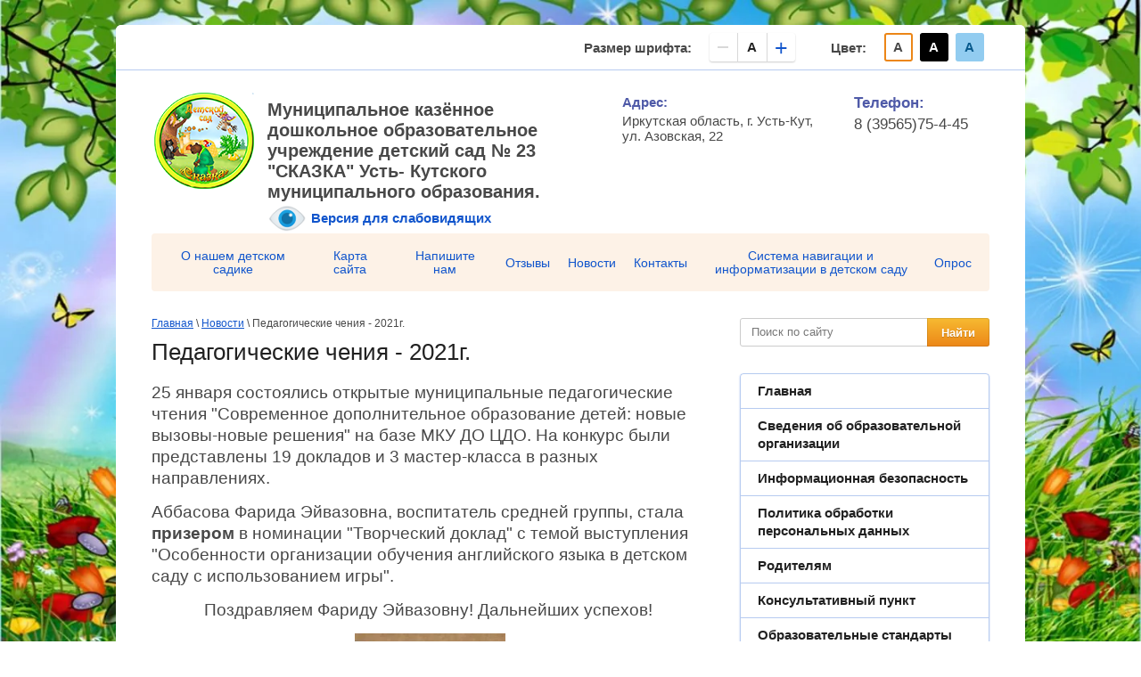

--- FILE ---
content_type: text/html; charset=utf-8
request_url: http://mkdoy23.ru/pedagogicheskie-cheniya-2021g
body_size: 10398
content:

<!doctype html>
<html lang="ru">
<head>
<meta charset="utf-8">
<meta name="robots" content="all"/>
<title>Педагогические чения - 2021г.</title>
<meta name="description" content="Педагогические чения - 2021г.">
<meta name="keywords" content="Педагогические чения - 2021г.">
<meta name="SKYPE_TOOLBAR" content="SKYPE_TOOLBAR_PARSER_COMPATIBLE">
<meta name='wmail-verification' content='1044522051ebc13bd79b1d8a4e05e40e' />
<link rel="stylesheet" href="/t/v786/images/css/theme.scss.css">
<link rel="stylesheet" href="/g/css/styles_articles_tpl.css">
<link rel="stylesheet" href="/t/v786/images/css/additional.styles.scss.css">
<script src="/g/libs/jquery/1.10.2/jquery.min.js"></script>

            <!-- 46b9544ffa2e5e73c3c971fe2ede35a5 -->
            <script src='/shared/s3/js/lang/ru.js'></script>
            <script src='/shared/s3/js/common.min.js'></script>
        <link rel='stylesheet' type='text/css' href='/shared/s3/css/calendar.css' /><link rel='stylesheet' type='text/css' href='/shared/highslide-4.1.13/highslide.min.css'/>
<script type='text/javascript' src='/shared/highslide-4.1.13/highslide-full.packed.js'></script>
<script type='text/javascript'>
hs.graphicsDir = '/shared/highslide-4.1.13/graphics/';
hs.outlineType = null;
hs.showCredits = false;
hs.lang={cssDirection:'ltr',loadingText:'Загрузка...',loadingTitle:'Кликните чтобы отменить',focusTitle:'Нажмите чтобы перенести вперёд',fullExpandTitle:'Увеличить',fullExpandText:'Полноэкранный',previousText:'Предыдущий',previousTitle:'Назад (стрелка влево)',nextText:'Далее',nextTitle:'Далее (стрелка вправо)',moveTitle:'Передвинуть',moveText:'Передвинуть',closeText:'Закрыть',closeTitle:'Закрыть (Esc)',resizeTitle:'Восстановить размер',playText:'Слайд-шоу',playTitle:'Слайд-шоу (пробел)',pauseText:'Пауза',pauseTitle:'Приостановить слайд-шоу (пробел)',number:'Изображение %1/%2',restoreTitle:'Нажмите чтобы посмотреть картинку, используйте мышь для перетаскивания. Используйте клавиши вперёд и назад'};</script>

<!--s3_require-->
<link rel="stylesheet" href="/g/basestyle/1.0.1/article/article.css" type="text/css"/>
<link rel="stylesheet" href="/g/basestyle/1.0.1/article/article.blue.css" type="text/css"/>
<script type="text/javascript" src="/g/basestyle/1.0.1/article/article.js" async></script>
<!--/s3_require-->


<script src="/g/libs/lodash/2.4.1/lodash.min.js"></script>
<script>var photos = [{index: 1,small: 'url(/thumb/2/XUI5wRRdcAnuIi7nnB-kPA/270c180/d/rame__26.jpg)',medium: 'url(/thumb/2/J17l01-9N5mGKAcpSzivPA/400c358/d/rame__26.jpg)'},{index: 2,small: 'url(/thumb/2/dA0cyDPSG0O8PEUsIX9D3w/270c180/d/img_5650.jpg)',medium: 'url(/thumb/2/VnZtrX7AIe2az5UUsAyYeQ/400c358/d/img_5650.jpg)'},{index: 3,small: 'url(/thumb/2/hg3M8jF2N_s-Ri2DzuUaeQ/270c180/d/slide-1.jpg)',medium: 'url(/thumb/2/HcKjd-abSCYDkpZSVJzkhg/400c358/d/slide-1.jpg)'},{index: 4,small: 'url(/thumb/2/gmqQTr2bmIUpiBUYkP6OCQ/270c180/d/54318211__2.jpg)',medium: 'url(/thumb/2/LHMoVMa0RdKZutfWWMjXZA/400c358/d/54318211__2.jpg)'},{index: 5,small: 'url(/thumb/2/f5_RqlUnxnpcc6d7BI26-w/270c180/d/54287374.jpg)',medium: 'url(/thumb/2/vZxgETO3D-rIDmbaPjePoQ/400c358/d/54287374.jpg)'}];</script>
<script type='text/javascript' src="/g/s3/misc/eventable/0.0.1/s3.eventable.js"></script>
<script type='text/javascript' src="/g/s3/misc/math/0.0.1/s3.math.js"></script>
<script type='text/javascript' src="/g/s3/menu/allin/0.0.2/s3.menu.allin.js"></script>
<script src="/g/s3/misc/form/1.0.0/s3.form.js"></script>
<script src="/t/v786/images/js/jquery.bxslider.min.js"></script>

<script src="/t/v786/images/js/main.js" charset="utf-8"></script>
<!--[if lt IE 10]>
<script src="/g/libs/ie9-svg-gradient/0.0.1/ie9-svg-gradient.min.js"></script>
<script src="/g/libs/jquery-placeholder/2.0.7/jquery.placeholder.min.js"></script>
<script src="/g/libs/jquery-textshadow/0.0.1/jquery.textshadow.min.js"></script>
<script src="/g/s3/misc/ie/0.0.1/ie.js"></script>
<![endif]-->
<!--[if lt IE 9]>
<script src="/g/libs/html5shiv/html5.js"></script>
<![endif]-->
<link rel="stylesheet" href="/t/v786/images/site.addons.scss.css">
</head>
<body>

<script>
	if (readCookie('black')) {
		$('body').addClass('theme-black');
	} else if (readCookie('blue')) {
		$('body').addClass('theme-blue');
	}
</script>

	<div class="site-wrapper2" style="background-image: url('/d/d8e5567b221b-копия4.jpg');">
	<div class="site-wrapper">
		<div class="navigation-line">
			<div class="navigation-line-in clear-self">
				<div class="theme-color">
					<div class="theme-title">Цвет:</div>
					<a href="#" class="theme-color-white active">А</a>
					<a href="#" class="theme-color-black">А</a>
					<a href="#" class="theme-color-blue">А</a>
				</div>
				<div class="font-size-wr">
					<div class="theme-title">Размер шрифта:</div>
					<div class="font-size-amount-wr">
						<a href="#" class="font-size-minus disabled"></a>
						<div class="font-size-input">A</div>
						<a href="#" class="font-size-plus">+</a>
					</div>
				</div>
		    </div>
		</div>
		<header role="banner" class="site-header clear-self">
			<div class="header-left">
				<a href="/" class="logo"><img src="/t/v786/images/logo.png" alt=""></a>
								<a class="site-activity" href="http://mkdoy23.ru"  title="На главную страницу">Муниципальное казённое дошкольное образовательное учреждение детский сад № 23 &quot;СКАЗКА&quot; Усть- Кутского муниципального образования.</a>
								<div class="vers-box">
				<a title="Версия для слабовидящих" href="http://special.mkdoy23.ru/" class="vers"><img style="height: 32px;" src="/t/v786/images/eye.png" alt=""><span>Версия для слабовидящих</span></a></div>
			</div>
						<div class="header-right">
								<div class="site-address">
					<div class="top-contacts-title">Адрес:</div>					Иркутская область, г. Усть-Кут, ул. Азовская, 22
				</div>
												<div class="site-phone">
				<div class="top-contacts-title">Телефон:</div>					<p>8 (39565)75-4-45</p><p></p>
				</div>
							</div>
					</header> <!-- .site-header -->
				<nav class="menu-top-wrap">
			<ul class="menu-top">
								<li ><a href="/o-nashem-detskom-sadike"  >О нашем детском садике</a></li>
								<li ><a href="/karta-sayta"  >Карта сайта</a></li>
								<li ><a href="/napishite-nam"  >Напишите нам</a></li>
								<li ><a href="/otzyvy"  >Отзывы</a></li>
								<li ><a href="http://mkdoy23.ru/novosti-doy"  >Новости</a></li>
								<li ><a href="/kontakty"  >Контакты</a></li>
								<li ><a href="/sistema-navigacii"  >Система навигации и информатизации в детском саду</a></li>
								<li ><a href="/opros"  >Опрос</a></li>
							</ul>
		</nav>
				<div class="site-container">
			
							
			<aside role="complementary" class="site-sidebar right">
				<nav class="site-search-wr">
		            <form action="/search" method="get">
						<input type="text" class="search-text" name="search" onBlur="this.value=this.value==''?'Поиск по сайту':this.value" onFocus="this.value=this.value=='Поиск по сайту'?'':this.value;" value="Поиск по сайту" />
		                <input type="submit" class="search-but" value="Найти"/>
		            <re-captcha data-captcha="recaptcha"
     data-name="captcha"
     data-sitekey="6LddAuIZAAAAAAuuCT_s37EF11beyoreUVbJlVZM"
     data-lang="ru"
     data-rsize="invisible"
     data-type="image"
     data-theme="light"></re-captcha></form>
		        </nav>
								<nav class="menu-right-wrap">
					<ul class="menu-right"><li><a href="/" >Главная</a></li><li><a href="/svedeniya-ob-obrazovatelnoy-organizatsii" >Сведения об образовательной организации</a><ul class="level-2"><li><a href="/osnovnyye-svedeniya-1" >Основные сведения</a></li><li><a href="/struktura-i-organy-upravleniya-obrazovatelnoy-organizatsii" >Структура и органы управления образовательной организации</a></li><li><a href="/obrazovanie" >Образование</a></li><li><a href="/obrazovatelnye-standarty-i-trebovaniya" >Образовательные стандарты и требования</a></li><li><a href="/rukovodstvo" >Руководство</a></li><li><a href="/rycovodstvo-b-sostav" >Педагогический состав</a></li><li><a href="/materialinoe-osnahenie" >Материально-техническое обеспечение и оснащенность образовательного процесса. Доступная среда</a></li><li><a href="/mezhdunarodnoe-sotrudnichestvo" >Международное сотрудничество</a></li><li><a href="/vacantnuie-mesta" >Вакантные места для приема (перевода)</a></li><li><a href="/stipendii-i-inye-mery-podderzhki" >Стипендии и иные меры поддержки</a></li><li><a href="/xosuiustvennaia-deiatelinost" >Финансово-хозяйственная деятельность</a></li><li><a href="/yslyhi" >Платные образовательные услуги</a></li><li><a href="/dokymenti" >Документы</a></li><li><a href="/organizaciya-pitaniya-v-obrazovatelnoj-deyatelnosti" >Организация питания в образовательной деятельности</a></li></ul></li><li><a href="/bezopasnosty" >Информационная безопасность</a></li><li><a href="/zahita-danux" >Политика обработки персональных данных</a></li><li><a href="/roditelaim" >Родителям</a><ul class="level-2"><li><a href="/roditelu" >Для вас родители</a></li><li><a href="/kazeta" >Клуб "Мы вместе"</a></li><li><a href="/ssialcu" >Полезные ссылки</a></li><li><a href="/zdorovoe-pitanie" >Здоровое питание</a></li></ul></li><li><a href="/konsultativnyj-punkt" >Консультативный пункт</a></li><li><a href="/obrazovatelinue-standartu" >Образовательные стандарты</a></li><li><a href="/stranisa-pedagogov" >Странички педагогов</a><ul class="level-2"><li><a href="/logoped" >Страничка учителя - логопеда</a></li><li><a href="/psixlod" >Страничка педагога-психолога</a></li><li><a href="/stranichka-uchitelya-defektologa" >Страничка учителя - дефектолога</a></li><li><a href="/stranichka-instruktora-po-fizicheskoj-kulture" >Страничка инструктора по физической культуре</a></li><li><a href="/stranichka-muzykalnogo-rukovoditelya" >Страничка музыкального руководителя</a></li><li><a href="/stranichka-pedagoga-mokova-nv" >Страничка педагога Мокова Н.В.</a></li><li><a href="/strpnichka-pedagoga-bituzkih-o-a" >Страничка педагога Битюцких Е.В.</a></li><li><a href="/stranichka-pedagoga-tenchikova-k-i" >Страничка педагога Тенчикова К.И.</a></li><li><a href="/stranichka-pedagoga-nikiforovoj-z-i" >Страничка педагога Никифоровой З.И.</a></li></ul></li><li><a href="/oxrana-deteui" >Охрана жизни и здоровья детей</a></li><li><a href="/nahi-yspexi" >Наши успехи</a><ul class="level-2"><li><a href="/yspexi-d/s" >успехи детского сада и педагогов</a></li><li><a href="/yspexi-detey" >Успехи воспитанников</a></li><li><a href="/o-nas" >О нас в СМИ</a></li></ul></li><li><a href="/polesnuie-silki" >Полезные ссылки</a></li><li><a href="/reportaqi" >Здоровое питание</a></li><li class="opened"><a href="/novosti-doy" >Новости</a><ul class="level-2"><li><a href="/esli-zaboleli-grippom-ili-koronovirusnoj-infekciej" >Если заболели гриппом или короновирусной инфекцией</a></li><li><a href="/edinyj-nomer-vyzova" >Единый номер вызова</a></li><li><a href="/defile-shlyap" >Как подать заявление на путевки в детские оздоровительные лагеря</a></li><li><a href="/kvadrobinq" >Родителям о квадробинге</a></li><li><a href="/ydovletvoeiennost" >Удовлетворенность системой образования Иркутской области</a></li><li><a href="/koncurs-siemeinoe" >Конкурс "Это у нас семейное"</a></li><li><a href="/osenia-iarmarka" >Осенняя ярмарка 2024</a></li><li><a href="/den-znania" >Праздник "День знаний"</a></li><li><a href="/nedelya-leto" >Праздник "Прощание с летом"</a></li><li><a href="/proekt-semya-osnova-zhizni" >проект "Семья - основа жизни"</a></li><li><a href="/den-tolerantnosti" >Безопасность на водных объектах</a></li><li><a href="/konkurs-vospitatel-2023" >Конкурс "Воспитатель года 2023"</a></li><li><a href="/akciya-k-dnyu-pozhilogo-cheloveka" >Акция "От сердца к сердцу"</a></li><li><a href="/kak-my-pekli-pechene" >Как мы пекли печенье</a></li><li><a href="/vo-sadu-li-v-ogorode" >Во саду ли в огороде...</a></li><li><a href="/trikolor-strany-moej" >Триколор - страны моей</a></li><li><a href="/akciya-sohranim-prirodu" >Акция "Сохраним природу"</a></li><li><a href="/nash-gorod-ust-kut" >«Мой край родной- моя история живая»</a></li><li><a href="/pdd" >Игровое мероприятие "Правила дорожные детям знать положено"</a></li><li><a href="/nedelya-finansovoj-gramotnosti" >Неделя Финансовой грамотности</a></li><li><a href="/shkola-molodogo-pedagoga" >Школа молодого педагога</a></li><li><a href="/konkurs-pedagogicheskaya-masterskaya" >Конкурс "Педагогическая мастерская"</a></li><li><a href="/budte-ostorozhny" >Будьте осторожны!</a></li><li><a href="/pravilah-obespecheniya-bezopasnosti-detej" >Правилах обеспечения безопасности детей</a></li><li><a href="/konkurs-znaj-ka" >Конкурс "Знай-ка"</a></li><li><a href="/ostorozhno-tonkij-led" >Осторожно тонкий лед</a></li><li><a href="/1-aprelya" >1 апреля</a></li><li><a href="/prinyali-priglashenie-v-biblioteku" >Приняли приглашение в библиотеку</a></li><li><a href="/k-140-letiyu-k-i-chukovskogo" >К 140- летию К.И.Чуковского</a></li><li><a href="/maslenica" >Масленица</a></li><li><a href="/u-nas-v-gostyah-muzej" >У нас в гостях музей</a></li><li><a href="/moya-mama-pedagog" >"Моя мама - педагог"</a></li><li><a href="/23-fevralya" >23 февраля</a></li><li><a href="/fleshmob-ya-grazhdanin-rossii-1" >Флешмоб "Я гражданин России"</a></li><li><a href="/nedelya-bezopasnost-doma" >Неделя "Безопасность дома"</a></li><li><a href="/opyty-i-eksperimenty-so-snegom" >Опыты и эксперименты со снегом</a></li><li><a href="/prazdnik-oseni" >Праздник осени</a></li><li><a href="/konkurs-chtecov" >Конкурс Чтецов</a></li><li><a href="/den-bajkala" >День Байкала</a></li><li><a href="/bajkal-zhemchuzhina-sibiri" >Байкал - жемчужина Сибири</a></li><li><a href="/nedelya-zdorovogo-obraza-zhizni" >Неделя Здорового образа жизни</a></li><li><a href="/den-bezopasnosti" >День безопасности</a></li><li><a href="/proekt-den-a-s-pushkina" >Проект "День А.С.Пушкина"</a></li><li><a href="/akciya" >Акция "Подари рассаду саду"</a></li><li><a href="/den-zdorovya" >День здоровья</a></li><li><a href="/ogorod-na-okne" >Огород на окне</a></li><li><a href="/nedelya-teatra" >Неделя театра</a></li><li><a href="/konkurs-policejskij-dyadya-stepa" >Конкурс "Полицейский дядя Степа"</a></li><li><a href="/teatralnaya-nedelya" >Театральная неделя</a></li><li><a href="/shashechnyj-turnir" >Шашечный турнир</a></li><li><a href="/vystavka" >Выставка творческих работ "И это все Космос"</a></li><li><a href="/den-shutok-i-smeha" >День шуток и смеха</a></li><li><a href="/eksperimenty" >Детское экпериментирование</a></li><li><a href="/konkurs-miss-i-mister-2021god" >Конкурс "Мисс и Мистер 2021год"</a></li><li><a href="/nedelya-pasha" >Неделя Пасха</a></li><li><a href="/ekskursiya-v-biblioteku" >Экскурсия в Библиотеку</a></li><li><a href="/zimnie-vidy-sporta" >Зимние виды спорта</a></li><li><a href="/u-nas-v-gostyah-ust-kutskij-istoricheskij-muzej" >У нас в гостях "Усть-Кутский исторический музей"</a></li><li><a href="/znakomimsya-s-rodnym-kraem" >Знакомимся с родным краем</a></li><li class="opened active"><a href="/pedagogicheskie-cheniya-2021g" >Педагогические чения - 2021г.</a></li><li><a href="/muzej-i-deti" >Музей и дети</a></li><li><a href="/konkurs-shlyapok" >Парад шляпок</a></li><li><a href="/beregite-sebya-i-blizkih" >Берегите себя и близких!</a></li><li><a href="/novyj-god" >Новый год</a></li><li><a href="/informaciya-ob-otkrytii-dezhurnyh-grupp" >Информация об открытии дежурных групп</a></li><li><a href="/nedelia" >Неделя добровольчества и волонтерства</a></li><li><a href="/akciya-chastichka-dobra" >Акция "Частичка добра"</a></li><li><a href="/yhcastue" >участие в конкурсе</a></li><li><a href="/ychastye" >Участие в конкурсе "Самый здоровый детский сад"</a></li><li><a href="/novogodnie-prazdnik" >Новогодние праздники</a></li><li><a href="/nedelya-zdorovya-i-zimnih-vidov-sporta" >Неделя здоровья и зимних видов спорта</a></li><li><a href="/rezhim-samoizolyacii" >Режим самоизоляции</a></li><li><a href="/anketa" >Анкета</a></li><li><a href="/pozdravlyaem-s-dnem-zashchity-detej" >Поздравляем с Днем защиты детей.</a></li><li><a href="/informaciya-o-pozharnoj-bezopasnosti" >Информация о пожарной безопасности</a></li><li><a href="/navigator-dopolnitelnogo-obrazovaniya" >Навигатор "Дополнительного образования"</a></li><li><a href="/tematicheskaya-nedelya-muzej-i-deti" >Тематическая неделя "Музей и дети"</a></li></ul></li><li><a href="/fotogalereya" >Фотогалерея</a></li><li><a href="/prohsoiyz" >80 - лет победы в Великой Отечественной Войне</a></li><li><a href="/specialnaya-ocenka-uslovij-truda" >Специальная оценка условий труда</a></li><li><a href="/nezavisimaya-ocenka-kachestva-dou" >Независимая оценка качества ДОУ</a></li><li><a href="/eydovletvoruenocti" >Удовлетворенность работой ДОУ</a></li><li><a href="/chasto-zadavaemye-voprosy" >Часто задаваемые вопросы</a></li></ul>				</nav>
													<div class="contacts-left">
						<div class="contacts-title">Контакты</div>
													<div class="contacts-block">
								<div class="contacts-body-title">Телефон:</div>
								<div class="contacts-body"><p>8(39565)75-4-45</p></div>
							</div>
													<div class="contacts-block">
								<div class="contacts-body-title">Режим работы:</div>
								<div class="contacts-body"><p>Понедельник - Пятница<br /> с 7:00 до 19:00</p></div>
							</div>
													<div class="contacts-block">
								<div class="contacts-body-title">Адрес:</div>
								<div class="contacts-body"><p>Иркутская область, г. Усть-Кут, ул. Азовская, 22</p></div>
							</div>
																	</div>
											</aside> <!-- .site-sidebar.right -->

			<main role="main" class="site-main">
				
				<div class="site-main__inner">
					
										
<div class="site-path" data-url="/pedagogicheskie-cheniya-2021g"><a href="/">Главная</a> \ <a href="/novosti-doy">Новости</a> \ Педагогические чения - 2021г.</div>					<h1>Педагогические чения - 2021г.</h1>




	<p><span style="font-size:14pt;">25 января состоялись открытые муниципальные педагогические чтения &quot;Современное дополнительное образование детей: новые вызовы-новые решения&quot; на базе МКУ ДО ЦДО. На конкурс были представлены 19 докладов и 3 мастер-класса в разных направлениях.</span></p>

<p><span style="font-size:14pt;">Аббасова Фарида Эйвазовна, воспитатель средней группы, стала <strong>призером</strong> в номинации &quot;Творческий доклад&quot; с темой выступления &quot;Особенности организации обучения английского языка в детском саду с использованием игры&quot;.</span></p>

<p style="text-align: center;"><span style="font-size:14pt;">Поздравляем Фариду Эйвазовну! Дальнейших успехов!</span></p>

<p style="text-align: center;">&nbsp;<a class="highslide" href="/thumb/2/Eb8CxKlGy1lBMd--JfunCQ/r/d/img-6f3a3b5b8fde82289be26860a5815bb4-v.jpg" onclick="return hs.expand(this)"><img alt="IMG-6f3a3b5b8fde82289be26860a5815bb4-V" height="300" src="/thumb/2/3lMT40bX3jbCuYVB8KzsdA/360r300/d/img-6f3a3b5b8fde82289be26860a5815bb4-v.jpg" style="border-width: 0" width="169" /></a></p>

	
					
					<script>
						if (readCookie('black')) {
						    $('.site-wrapper *').css({
						        'color': '',
						        'background-color': ''
						    });
							$('.theme-color > a').removeClass('active');
							$('.theme-color > a.theme-color-black').addClass('active');
						} else if (readCookie('blue')) {
						    $('.site-wrapper *').css({
						        'color': '',
						        'background-color': ''
						    });
							$('.theme-color > a').removeClass('active');
							$('.theme-color > a.theme-color-blue').addClass('active');
						}
						if (readCookie('big-font')) {
						    $('.site-wrapper *').css({
						        'font-family': '',
						        'font-size': ''
						    });
						    
							$('body, .font-size-input').css('font-size', 23);
							$('.font-size-amount-wr > a.font-size-plus').addClass('disabled');
							$('.font-size-amount-wr > a.font-size-minus').removeClass('disabled');
							
						} else if (readCookie('normal-font')) {
						    $('.site-wrapper *').css({
						        'font-family': '',
						        'font-size': ''
						    });
						    
							$('body, .font-size-input').css('font-size', 17);
							$('.font-size-amount-wr > a.font-size-minus').removeClass('disabled');
						}
					</script>
					
				</div>
			</main> <!-- .site-main -->
			<div class="clear-self"></div>
					</div>

		<footer role="contentinfo" class="site-footer clear-self">
			<div class="site-copyright"><span style='font-size:14px;' class='copyright'><!--noindex-->
<span style="text-decoration:underline; cursor: pointer;" onclick="javascript:window.open('https://megagr'+'oup.ru/?utm_referrer='+location.hostname)" class="copyright">Megagroup.ru</span>

<!--/noindex--></span></div>
			<div class="site-name">						<p>Copyright &copy; 2015 - 2026 Муниципальное казённое дошкольное образовательное учреждение детский сад № 23 "СКАЗКА"</p></div>
			<div class="site-counters"><!--LiveInternet counter--><script type="text/javascript"><!--
new Image().src = "//counter.yadro.ru/hit?r"+
escape(document.referrer)+((typeof(screen)=="undefined")?"":
";s"+screen.width+"*"+screen.height+"*"+(screen.colorDepth?
screen.colorDepth:screen.pixelDepth))+";u"+escape(document.URL)+
";"+Math.random();//--></script><!--/LiveInternet-->
<!--LiveInternet logo--><a href="//www.liveinternet.ru/click"
target="_blank"><img src="//counter.yadro.ru/logo?13.5"
title="LiveInternet: показано число просмотров за 24 часа, посетителей за 24 часа и за сегодня"
alt="" border="0" width="88" height="31"/></a><!--/LiveInternet-->
<!--__INFO2026-01-23 01:18:20INFO__-->
</div>
		</footer> <!-- .site-footer -->
		</div>
	</div>
	<script src="/t/v786/images/js/flexFix.js"></script>

<!-- assets.bottom -->
<!-- </noscript></script></style> -->
<script src="/my/s3/js/site.min.js?1768978399" ></script>
<script src="/my/s3/js/site/defender.min.js?1768978399" ></script>
<script src="https://cp.onicon.ru/loader/569cc30f286688280b8b4591.js" data-auto async></script>
<script >/*<![CDATA[*/
var megacounter_key="5e6f14612cadeaeca0b70d6fc115fa0e";
(function(d){
    var s = d.createElement("script");
    s.src = "//counter.megagroup.ru/loader.js?"+new Date().getTime();
    s.async = true;
    d.getElementsByTagName("head")[0].appendChild(s);
})(document);
/*]]>*/</script>
<script >/*<![CDATA[*/
$ite.start({"sid":1144436,"vid":1149586,"aid":1364386,"stid":4,"cp":21,"active":true,"domain":"mkdoy23.ru","lang":"ru","trusted":false,"debug":false,"captcha":3});
/*]]>*/</script>
<!-- /assets.bottom -->
</body>
</html>
</body>
<!-- ID -->
</html>

--- FILE ---
content_type: text/css
request_url: http://mkdoy23.ru/t/v786/images/css/theme.scss.css
body_size: 7288
content:
@charset "utf-8";
html {
  font-family: sans-serif;
  -ms-text-size-adjust: 100%;
  -webkit-text-size-adjust: 100%;
  overflow-y: scroll; }

body {
  margin: 0; }

article, aside, details, figcaption, figure, footer, header, hgroup, main, menu, nav, section, summary {
  display: block; }

audio, canvas, progress, video {
  display: inline-block;
  vertical-align: baseline; }

audio:not([controls]) {
  display: none;
  height: 0; }

[hidden], template {
  display: none; }

a {
  background-color: transparent; }

a:active, a:hover {
  outline: 0; }

abbr[title] {
  border-bottom: 1px dotted; }

b, strong {
  font-weight: 700; }

dfn {
  font-style: italic; }

h1 {
  font-size: 2em;
  margin: 0.67em 0; }

mark {
  background: #ff0;
  color: #000; }

small {
  font-size: 80%; }

sub, sup {
  font-size: 75%;
  line-height: 0;
  position: relative;
  vertical-align: baseline; }

sup {
  top: -0.5em; }

sub {
  bottom: -0.25em; }

img {
  border: 0; }

svg:not(:root) {
  overflow: hidden; }

figure {
  margin: 1em 40px; }

hr {
  box-sizing: content-box;
  height: 0; }

pre {
  overflow: auto; }

code, kbd, pre, samp {
  font-family: monospace, monospace;
  font-size: 1em; }

button, input, optgroup, select, textarea {
  font: inherit;
  margin: 0; }

button {
  overflow: visible; }

button, select {
  text-transform: none; }

button, html input[type="button"], input[type="reset"], input[type="submit"] {
  -webkit-appearance: button;
  cursor: pointer; }

button[disabled], html input[disabled] {
  cursor: default; }

button::-moz-focus-inner, input::-moz-focus-inner {
  border: 0;
  padding: 0; }

input {
  line-height: normal; }

input[type="checkbox"], input[type="radio"] {
  box-sizing: border-box;
  padding: 0; }

input[type="number"]::-webkit-inner-spin-button, input[type="number"]::-webkit-outer-spin-button {
  height: auto; }

input[type="search"] {
  -webkit-appearance: textfield;
  box-sizing: content-box; }

input[type="search"]::-webkit-search-cancel-button, input[type="search"]::-webkit-search-decoration {
  -webkit-appearance: none; }

fieldset {
  border: 1px solid silver;
  margin: 0 2px;
  padding: 0.35em 0.625em 0.75em; }

legend {
  border: 0;
  padding: 0; }

textarea {
  overflow: auto; }

optgroup {
  font-weight: 700; }

table {
  border-collapse: collapse;
  border-spacing: 0; }

td, th {
  padding: 0; }

@media print {
  * {
    background: transparent !important;
    color: #000 !important;
    box-shadow: none !important;
    text-shadow: none !important; }

  a, a:visited {
    text-decoration: underline; }

  a[href]:after {
    content: " (" attr(href) ")"; }

  abbr[title]:after {
    content: " (" attr(title) ")"; }

  pre, blockquote {
    border: 1px solid #999;
    page-break-inside: avoid; }

  thead {
    display: table-header-group; }

  tr, img {
    page-break-inside: avoid; }

  img {
    max-width: 100% !important; }

  @page {
    margin: 0.5cm; }

  p, h2, h3 {
    orphans: 3;
    widows: 3; }

  h2, h3 {
    page-break-after: avoid; } }

.hide {
  display: none; }

.show {
  display: block; }

.invisible {
  visibility: hidden; }

.visible {
  visibility: visible; }

.reset-indents {
  padding: 0;
  margin: 0; }

.reset-font {
  line-height: 0;
  font-size: 0; }

.clear-list {
  list-style: none;
  padding: 0;
  margin: 0; }

.clearfix:before, .clearfix:after {
  display: table;
  content: "";
  line-height: 0;
  font-size: 0; }
  .clearfix:after {
    clear: both; }

.clear {
  visibility: hidden;
  clear: both;
  height: 0;
  font-size: 1px;
  line-height: 0; }

.clear-self::after {
  display: block;
  visibility: hidden;
  clear: both;
  height: 0;
  content: ''; }

.overflowHidden {
  overflow: hidden; }

.thumb, .YMaps, .ymaps-map {
  color: #000; }

.table {
  display: table; }
  .table .tr {
    display: table-row; }
    .table .tr .td {
      display: table-cell; }

.table0, .table1, .table2 {
  border-collapse: collapse; }
  .table0 td, .table1 td, .table2 td {
    padding: 0.5em; }

.table1, .table2 {
  border: 1px solid #afafaf; }
  .table1 td, .table2 td, .table1 th, .table2 th {
    border: 1px solid #afafaf; }

.table2 th {
  padding: 0.5em;
  color: #fff;
  background: #f00; }

html, body {
  height: 100%; }

html {
  font-size: 14px; }

body {
  position: relative;
  min-width: 320px;
  text-align: left;
  color: #484848;
  background-size: cover;
  font-family: Arial, Helvetica, sans-serif;
  line-height: 1.3;
  font-size: 14px; }

h1, h2, h3, h4, h5, h6 {
  color: #212121;
  font-family: Arial, Helvetica, sans-serif;
  font-weight: normal;
  font-style: normal; }

h1 {
  margin-top: 0;
  font-size: 26px; }

h2 {
  font-size: 24px; }

h3 {
  font-size: 22px; }

h4 {
  font-size: 20px; }

h5 {
  font-size: 18px; }

h6 {
  font-size: 17px; }

h5, h6 {
  font-weight: bold; }

a {
  text-decoration: underline;
  color: #15c; }

a:hover {
  text-decoration: none; }

a img {
  border-color: #484848; }

#anc {
  text-decoration: none; }

img, textarea, object, object embed, .table-wrapper {
  max-width: 100%; }

.table-wrapper {
  overflow: auto; }

img {
  height: auto; }

table img {
  max-width: none; }

* {
  -webkit-tap-highlight-color: rgba(0, 0, 0, 0); }

textarea, input {
  outline: none;
  color: #787878;
  padding: 7px 12px 8px;
  border: 1px solid #cbcbcb;
  border-radius: 3px; }

input[type="reset"], input[type="submit"], input[type="button"], button {
  color: #fff;
  box-shadow: inset 0 0 0 1px rgba(0, 0, 0, 0.1);
  background-image: linear-gradient(180deg, #f7bb32 0%, #ec8617 100%);
  border-radius: 3px;
  box-shadow: inset 0 0 0 1px rgba(0, 0, 0, 0.1);
  color: #fff;
  font-size: 13px;
  font-weight: 700;
  border: none;
  margin: 0 0 15px; }

.site-path {
  margin-bottom: 10px;
  white-space: pre-wrap;
  line-height: 1;
  font-size: 12px; }

.site-header a img, .site-sidebar a img, .site-footer a img {
  border: none; }

.site-header p, .site-footer p {
  margin: 0; }

.site-sidebar p:first-child {
  margin-top: 0; }
  .site-sidebar p:last-child {
    border-bottom: 0; }

.site-wrapper2 {
  position: relative;
  padding: 28px 0;
  background: #fff url(../fon-pic.jpg) 50% 0 no-repeat fixed;
  -webkit-background-size: cover;
  background-size: cover; }
  .site-wrapper2:before {
    content: "";
    position: absolute;
    left: 0;
    right: 0;
    top: 0;
    bottom: 0;
    background-color: #4aa0d5;
    opacity: 0.3; }

.site-wrapper {
  position: relative;
  padding: 0 40px;
  min-height: 100%;
  min-width: 900px;
  max-width: 940px;
  margin: auto;
  background-color: #fff;
  border-radius: 6px;
  margin: 0 auto;
  display: -moz-box;
  display: -webkit-box;
  display: -webkit-flex;
  display: -moz-flex;
  display: -ms-flexbox;
  display: flex;
  -webkit-box-direction: normal;
  -webkit-box-orient: vertical;
  -moz-box-direction: normal;
  -moz-box-orient: vertical;
  -webkit-flex-direction: column;
  -moz-flex-direction: column;
  -ms-flex-direction: column;
  flex-direction: column; }
  .ie .site-wrapper {
    height: 100%; }

.site-header {
  min-height: 70px;
  padding: 25px 0;
  line-height: 1;
  -webkit-box-flex: none;
  -webkit-flex: none;
  -moz-box-flex: none;
  -moz-flex: none;
  -ms-flex: none;
  flex: none; }
  .site-header .header-left {
    float: left;
    width: 460px; }
  .site-header .header-right {
    float: right;
    font-size: 1.07em;
    line-height: 1.13;
    width: 460px;
    text-align: right;
    color: #484848;
    padding-top: 2px;
    font-size: 0; }
  .site-header .site-activity {
    font-size: 20px;
    font-weight: 700;
    line-height: 1.15;
    color: #484848;
    text-decoration: none; }
  .site-header .top-contacts-title {
    color: #4f5aa8;
    font-weight: 700;
    margin-bottom: 4px; }
  .site-header .site-address {
    display: inline-block;
    vertical-align: top;
    text-align: left;
    width: 200px;
    margin: 0 30px 0 0;
    font-size: 15px;
    line-height: 17px; }
  .site-header .site-phone {
    display: inline-block;
    vertical-align: top;
    text-align: left;
    max-width: 200px;
    margin: 0 24px 0 0;
    font-size: 17px;
    line-height: 20px; }

.site-container {
  -webkit-box-flex: 1;
  -webkit-flex: 1 0 auto;
  -moz-box-flex: 1;
  -moz-flex: 1 0 auto;
  -ms-flex: 1 0 auto;
  flex: 1 0 auto; }

@media screen and (min-width: 940px) {
    .site-main {
      float: left;
      width: 100%; } }
  .site-main__inner {
    position: relative;
    margin-bottom: 50px; }

.site-sidebar {
  position: relative; }

.site-sidebar.right {
  width: 280px;
  float: right;
  margin-left: -280px; }
  .site-sidebar.right ~ .site-main > .site-main__inner {
    margin-right: 320px; }

.site-footer {
  min-height: 34px;
  border-top: 2px solid rgba(0, 0, 0, .1);
  padding: 18px 0 24px;
  -webkit-box-flex: none;
  -webkit-flex: none;
  -moz-box-flex: none;
  -moz-flex: none;
  -ms-flex: none;
  flex: none; }
  .site-footer .site-name {
    float: left;
    width: 297px;
    font-size: 12px;
    line-height: 14px; }
  .site-footer .site-copyright {
    float: right;
    font-size: 12px;
    line-height: 14px; }
  .site-footer .site-counters {
    overflow: hidden; }

.navigation-line {
  background-color: #fff;
  border-bottom: 1px solid rgba(17, 85, 204, .3);
  margin: 0 -40px;
  font-size: 0;
  border-radius: 6px 6px 0 0; }
  .navigation-line .navigation-line-in {
    padding: 9px 0 9px 20px;
    margin: 0 auto;
    max-width: 907px; }
  .navigation-line.fixed-position {
    position: fixed;
    top: 0;
    left: 0;
    right: 0;
    z-index: 999;
    border-radius: 0; }
  .navigation-line .font-size-wr {
    float: right;
    margin: 0 40px 0 0; }
  .navigation-line .font-size-amount-wr {
    display: inline-block;
    vertical-align: middle;
    border-radius: 3px;
    width: 96px;
    height: 32px;
    background-color: white;
    box-shadow: 0 1px 2px rgba(0, 0, 0, 0.2);
    font-size: 0;
    line-height: 1; }
  .navigation-line .font-size-amount-wr a {
    position: relative;
    text-decoration: none;
    display: inline-block;
    vertical-align: top;
    height: 32px;
    line-height: 32px;
    font-size: 15px;
    width: 31px;
    text-align: center;
    font-size: 25px; }
    .navigation-line .font-size-amount-wr a.font-size-minus:before {
      content: "";
      position: absolute;
      left: 50%;
      top: 50%;
      width: 12px;
      height: 2px;
      margin: -1px 0 0 -6px;
      background-color: #15c; }
    .navigation-line .font-size-amount-wr a.disabled {
      color: #d8d8d8; }
      .navigation-line .font-size-amount-wr a.disabled:before {
        background-color: #d8d8d8; }
  .navigation-line .font-size-amount-wr .font-size-input {
    display: inline-block;
    vertical-align: top;
    color: #212121;
    font-size: 15px;
    font-weight: 700;
    line-height: 32px;
    width: 32px;
    text-align: center;
    border-left: 1px solid #d8d8d8;
    border-right: 1px solid #d8d8d8; }
  .navigation-line .theme-color {
    float: right;
    font-size: 0;
    line-height: 1; }
  .navigation-line .theme-color a {
    text-decoration: none;
    display: inline-block;
    vertical-align: middle;
    width: 28px;
    height: 28px;
    background-color: #fff;
    border-radius: 3px;
    color: #484848;
    border: 2px solid #fff;
    font-size: 15px;
    font-weight: 700;
    line-height: 28px;
    text-align: center;
    margin: 0 8px 0 0; }
    .navigation-line .theme-color a.theme-color-black {
      background-color: #000;
      border-color: #000;
      color: #fff; }
    .navigation-line .theme-color a.theme-color-blue {
      background-color: #92ccf0;
      border-color: #92ccf0;
      color: #085a8d;
      margin: 0; }
    .navigation-line .theme-color a.active {
      border-color: #ec8617; }
  .navigation-line .theme-title {
    display: inline-block;
    vertical-align: middle;
    color: #484848;
    font-size: 15px;
    font-weight: 700;
    line-height: 17px;
    margin: 0 20px 0 0; }

.menu-top-wrap {
  background-color: #fdf2e7;
  border-radius: 4px;
  padding: 0 20px;
  margin-bottom: 30px;
  border: 2px solid #fdf2e7; }
  .menu-top-wrap ul {
    padding: 0;
    margin: -2px;
    list-style: none;
    font-size: 0;
    line-height: 1; }
  .menu-top-wrap ul li {
    display: inline-block;
    vertical-align: top;
    margin: 0 0 0 28px; }
    .menu-top-wrap ul li:first-child {
      margin: 0; }
    .menu-top-wrap ul li.active a {
      color: #212121; }
      .menu-top-wrap ul li.active a:before {
        display: block; }
    .menu-top-wrap ul li a {
      position: relative;
      color: #15c;
      text-decoration: none;
      font-size: 14px;
      line-height: 1.14;
      display: block;
      padding: 18px 0 17px; }
      .menu-top-wrap ul li a:before {
        content: "";
        position: absolute;
        left: 0;
        right: 0;
        bottom: 0;
        height: 3px;
        background-color: #15c;
        display: none; }
      .menu-top-wrap ul li a:hover {
        color: #212121; }
      .menu-top-wrap ul li a:hover:before {
        display: block; }

.site-search-wr {
  width: 278px;
  height: 30px;
  border: 1px solid #cbcbcb;
  border-radius: 3px;
  background-color: #fff;
  margin: 0 0 30px; }
  .site-search-wr .search-text {
    width: 185px;
    padding: 7px 12px 8px;
    border: none;
    float: left;
    font: 13px Arial, Helvetica, sans-serif;
    color: #787878;
    background: none;
    outline: none; }
  .site-search-wr .search-but {
    text-shadow: 0 1px 1px rgba(0, 0, 0, 0.2);
    color: #fff;
    font-size: 13px;
    font-weight: 700;
    padding: 0;
    border: none;
    float: left;
    width: 70px;
    height: 32px;
    background-image: linear-gradient(180deg, #f7bb32 0%, #ec8617 100%);
    border-radius: 0 3px 3px 0;
    box-shadow: inset 0 0 0 1px rgba(0, 0, 0, 0.1);
    margin: -1px -1px 0 0; }

.site-btn {
  text-decoration: none;
  display: inline-block;
  background-color: #fdf2e7;
  border-radius: 4px;
  font-size: 0.93em;
  line-height: 1.15;
  padding: 8px 16px; }

.slider-block-wr {
  margin-bottom: 20px;
  border-radius: 4px;
  font-size: 0; }
  .slider-block-wr .slider-block {
    border-radius: 4px; }
  .slider-block-wr .slider-block img {
    vertical-align: middle;
    border-radius: 4px; }
  .slider-block-wr .bx-pager {
    text-align: right;
    margin-top: 10px; }
  .slider-block-wr .bx-pager .bx-pager-item {
    display: inline-block;
    vertical-align: top;
    margin: 0 0 0 8px;
    width: 12px;
    height: 12px; }
    .slider-block-wr .bx-pager .bx-pager-item a {
      display: inline-block;
      width: 12px;
      height: 12px;
      background-color: #ec8617;
      border-radius: 6px;
      font-size: 0;
      line-height: 12px; }
      .slider-block-wr .bx-pager .bx-pager-item a.active {
        background-color: #4f5aa8; }

.news-wrap {
  margin-bottom: 35px;
  margin-top: 20px; }
  .news-wrap .news-name {
    margin: 0 0 23px;
    color: #212121;
    font-size: 26px;
    line-height: 1.2; }
  .news-wrap .news-name a {
    font-size: 15px; }
  .news-wrap .news-block {
    float: left;
    width: 266px;
    border: 1px dashed #979797;
    border-radius: 4px;
    padding: 14px 16px;
    margin: 0 16px 0 0; }
  .news-wrap .news-block + .news-block {
    margin: 0; }
  .news-wrap .news-date {
    color: #787878;
    font-size: 0.92em;
    line-height: 1.15;
    text-transform: lowercase; }
  .news-wrap .news-title {
    margin-top: 5px; }
  .news-wrap .news-title a {
    font-size: 1.07em;
    line-height: 1.13; }
  .news-wrap p {
    margin: 0; }

.contacts-left {
  margin-bottom: 30px;
  background-color: rgba(236, 134, 23, .1);
  border-radius: 4px;
  padding: 20px;
  font-size: 14px; }
  .contacts-left p {
    margin: 0; }
  .contacts-left .contacts-title {
    color: #000;
    font-family: Arial;
    font-size: 20px;
    line-height: 1.15;
    margin: 0 0 14px; }
  .contacts-left .soc-block-title {
    margin-bottom: 5px; }
  .contacts-left .contacts-block {
    margin: 0 0 20px;
    font-size: 1.07em;
    line-height: 1.13; }
  .contacts-left .contacts-body-title {
    color: #4f5aa8;
    font-weight: 700;
    margin: 0 0 4px; }
  .contacts-left .soc-block-wr a {
    display: inline-block;
    vertical-align: top;
    margin: 0 5px 0 0; }
    .contacts-left .soc-block-wr a img {
      border-radius: 4px; }

.menu-right-wrap {
  margin: 0 0 20px;
  border: 1px solid rgba(16, 84, 204, 0.3);
  border-radius: 4px;
  box-shadow: 0 1px 2px rgba(16, 84, 204, 0.3); }
  .menu-right-wrap ul {
    padding: 0;
    margin: 0;
    list-style: none;
    font-size: 0;
    line-height: 1; }
  .menu-right-wrap > ul > li {
    border-top: 1px solid rgba(17, 85, 204, .3); }
    .menu-right-wrap > ul > li:first-child {
      border: none; }
      .menu-right-wrap > ul > li:first-child > a {
        border-radius: 4px 4px 0 0; }
    .menu-right-wrap > ul > li:last-child > a {
      border-radius: 0 0 4px 4px; }
    .menu-right-wrap > ul > li > a {
      text-decoration: none;
      color: #212121;
      font-size: 15px;
      line-height: 20px;
      display: block;
      padding: 9px 19px;
      font-weight: 700; }
      .menu-right-wrap > ul > li > a:hover {
        color: #15c; }
      .menu-right-wrap > ul > li > a.s3-menu-allin-open {
        color: #fff;
        background-color: #15c;
        text-decoration: none; }
    .menu-right-wrap > ul > li.opened > a {
      color: #fff;
      background-color: #15c;
      text-decoration: none; }
      .menu-right-wrap > ul > li.opened > ul {
        display: block; }
    .menu-right-wrap > ul > li > ul {
      border-top: 1px solid rgba(17, 85, 204, .3);
      padding: 5px 0;
      display: none; }
    .menu-right-wrap > ul > li li {
      margin: 0 0 0 10px; }
      .menu-right-wrap > ul > li li a {
        text-decoration: none;
        color: #15c;
        font-size: 14px;
        display: block;
        padding: 9px 19px; }
      .menu-right-wrap > ul > li li a:hover {
        text-decoration: underline; }

.block-picture {
  overflow: hidden;
  margin: 0px 0px 30px 0px; }

.block-pic-name {
  color: #000;
  font-size: 26px;
  line-height: 1.19;
  margin-bottom: 20px; }

.picture {
  width: 940px;
  height: 360px;
  position: relative; }

.pic-1 {
  z-index: 25; }
  .pic-1, .pic-1 div {
    width: 400px;
    height: 360px;
    position: absolute;
    left: 0;
    top: 0; }

.pic-2, .pic-3 {
  z-index: 50; }
  .pic-2, .pic-3, .pic-2 div, .pic-3 div {
    width: 270px;
    height: 180px;
    position: absolute; }

.pic-4, .pic-5 {
  z-index: 50; }
  .pic-4, .pic-5, .pic-4 div, .pic-5 div {
    width: 180px;
    height: 180px;
    position: absolute; }

.pic-2 {
  left: 400px;
  top: 0; }

.pic-3 {
  right: 0;
  top: 0; }

.pic-4 {
  right: 360px;
  bottom: 0; }

.pic-5 {
  right: 180px;
  bottom: 0; }

.pic-1 div, .pic-2 div, .pic-3 div, .pic-4 div, .pic-5 div {
  background-repeat: no-repeat;
  background-position: 0 0;
  -webkit-background-size: cover;
  background-size: cover; }

.pic-link {
  position: absolute;
  right: 0px;
  bottom: 0px;
  background: #ec8617;
  width: 180px;
  height: 122px;
  color: #fff;
  font-size: 22px;
  line-height: 26px;
  text-decoration: none;
  padding-top: 58px;
  text-align: center; }
  .pic-link.length-link {
    width: 360px; }
  .pic-link:before {
    content: '';
    position: absolute;
    left: 50%;
    margin-left: -13px;
    top: 99px;
    width: 26px;
    height: 24px;
    background: url("data:image/svg+xml,%3Csvg%20version%3D%221.1%22%20baseProfile%3D%22full%22%20xmlns%3D%22http%3A%2F%2Fwww.w3.org%2F2000%2Fsvg%22%20xmlns%3Axlink%3D%22http%3A%2F%2Fwww.w3.org%2F1999%2Fxlink%22%20xmlns%3Aev%3D%22http%3A%2F%2Fwww.w3.org%2F2001%2Fxml-events%22%20xml%3Aspace%3D%22preserve%22%20x%3D%220px%22%20y%3D%220px%22%20width%3D%2226px%22%20height%3D%2224px%22%20%20viewBox%3D%220%200%2026%2024%22%20preserveAspectRatio%3D%22none%22%20shape-rendering%3D%22geometricPrecision%22%3E%3Cpath%20fill%3D%22%23fff%22%20d%3D%22M%2012%2022.53%20L%2013.53%2024%20L%2026%2012%20L%2013.53%200%20L%2012%201.47%20L%2021.9%2011%20L%200%2011%20L%200%2013%20L%2021.9%2013%20L%2012%2022.53%20Z%20M%2012%2022.53%22%20fill-rule%3D%22evenodd%22%2F%3E%3C%2Fsvg%3E") 50% 50% no-repeat; }

.block-informers {
  text-align: center;
  margin: 0 0 20px; }

.theme-black {
  color: #fff; }
  .theme-black a {
    color: #fff; }
  .theme-black h1, .theme-black h2, .theme-black h3, .theme-black h4, .theme-black h5, .theme-black h6 {
    color: #fff; }
  .theme-black textarea, .theme-black input {
    color: #fff;
    border: 1px solid #484848;
    background-color: #000; }
  .theme-black input[type="reset"], .theme-black input[type="submit"], .theme-black input[type="button"], .theme-black button {
    box-shadow: none;
    color: #000;
    background: #fff;
    border-radius: 3px; }
  .theme-black .site-wrapper2 {
    background: #000 !important; }
  .theme-black .site-wrapper2:before {
    background-color: #000; }
  .theme-black .site-wrapper {
    background-color: #000; }
  .theme-black .site-header .site-activity, .theme-black .site-header .top-contacts-title, .theme-black .site-header .header-right {
    color: #fff; }
  .theme-black .navigation-line {
    background-color: #000;
    border-color: #484848;
    margin: 0; }
  .theme-black .navigation-line .theme-title {
    color: #fff; }
  .theme-black .navigation-line .font-size-amount-wr {
    background-color: #484848;
    box-shadow: none; }
    .theme-black .navigation-line .font-size-amount-wr a.font-size-minus:before {
      background-color: #fff; }
      .theme-black .navigation-line .font-size-amount-wr a.disabled {
        color: #d8d8d8; }
      .theme-black .navigation-line .font-size-amount-wr a.disabled:before {
        background-color: #d8d8d8; }
    .theme-black .navigation-line .font-size-amount-wr .font-size-input {
      color: #fff;
      border-left: 1px solid #000;
      border-right: 1px solid #000; }
  .theme-black .menu-top-wrap {
    background-color: #484848;
    border-color: #484848; }
  .theme-black .menu-top-wrap ul li a {
    color: #fff; }
    .theme-black .menu-top-wrap ul li a:before {
      background-color: #fff; }
  .theme-black .site-search-wr {
    border: 1px solid #484848;
    background-color: #000; }
  .theme-black .site-search-wr .search-text {
    color: #fff; }
  .theme-black .site-search-wr .search-but {
    text-shadow: none;
    color: #000;
    background: #fff;
    border-radius: 0 3px 3px 0;
    box-shadow: none; }
  .theme-black .site-btn {
    color: #000;
    background-color: #fff; }
  .theme-black .slider-block-wr .bx-pager .bx-pager-item a {
    background-color: #fff; }
    .theme-black .slider-block-wr .bx-pager .bx-pager-item a.active {
      background-color: #fff;
      opacity: 0.3; }
  .theme-black .news-wrap .news-name {
    color: #fff; }
  .theme-black .news-wrap .news-block {
    border-color: #484848; }
  .theme-black .news-wrap .news-date {
    color: #999; }
  .theme-black .contacts-left {
    border: 1px solid #484848;
    background: none; }
  .theme-black .contacts-left p {
    margin: 0; }
  .theme-black .contacts-left .contacts-title {
    color: #fff; }
  .theme-black .contacts-left .contacts-body-title {
    color: #999; }
  .theme-black .menu-right-wrap {
    border: 1px solid #484848;
    box-shadow: none; }
  .theme-black .menu-right-wrap > ul > li {
    border-color: #484848; }
    .theme-black .menu-right-wrap > ul > li > a.s3-menu-allin-open {
      color: #000;
      background-color: #fff; }
    .theme-black .menu-right-wrap > ul > li > a:hover {
      text-decoration: underline; }
    .theme-black .menu-right-wrap > ul > li.opened > a {
      color: #000;
      background-color: #fff; }
    .theme-black .menu-right-wrap > ul > li > ul {
      border-color: #484848; }
  .theme-black .menu-right-wrap ul li a {
    color: #fff; }
  .theme-black .site-footer {
    border-color: #484848; }
  .theme-black .pic-link {
    background: #484848; }

.theme-blue {
  color: #063462; }
  .theme-blue a {
    color: #063462; }
  .theme-blue h1, .theme-blue h2, .theme-blue h3, .theme-blue h4, .theme-blue h5, .theme-blue h6 {
    color: #063462; }
  .theme-blue textarea, .theme-blue input {
    color: #063462;
    border: 1px solid #063462;
    background-color: #9dd1ff; }
  .theme-blue input[type="reset"], .theme-blue input[type="submit"], .theme-blue input[type="button"], .theme-blue button {
    box-shadow: none;
    color: #9dd1ff;
    background: #063462;
    border-radius: 3px; }
  .theme-blue .site-wrapper2 {
    background: #9dd1ff !important; }
  .theme-blue .site-wrapper2:before {
    background-color: #9dd1ff; }
  .theme-blue .site-wrapper {
    background-color: #9dd1ff; }
  .theme-blue .site-header .header-right, .theme-blue .site-header .site-activity, .theme-blue .site-header .top-contacts-title {
    color: #063462; }
  .theme-blue .navigation-line {
    background-color: #9dd1ff;
    border-color: #063462;
    margin: 0; }
  .theme-blue .navigation-line .navigation-line-in {
    max-width: 907px; }
  .theme-blue .navigation-line .theme-title {
    color: #063462; }
  .theme-blue .navigation-line .font-size-amount-wr {
    background-color: #063462;
    box-shadow: none; }
    .theme-blue .navigation-line .font-size-amount-wr a {
      color: #fff; }
    .theme-blue .navigation-line .font-size-amount-wr a.font-size-minus:before {
      background-color: #fff; }
    .theme-blue .navigation-line .font-size-amount-wr a.disabled {
      color: #9dd1ff; }
    .theme-blue .navigation-line .font-size-amount-wr a.disabled:before {
      background-color: #9dd1ff; }
    .theme-blue .navigation-line .font-size-amount-wr .font-size-input {
      color: #fff;
      border-left: 1px solid #9dd1ff;
      border-right: 1px solid #9dd1ff; }
  .theme-blue .menu-top-wrap {
    background: none;
    border-color: #063462; }
  .theme-blue .menu-top-wrap ul li a {
    color: #063462; }
    .theme-blue .menu-top-wrap ul li a:before {
      background-color: #063462; }
  .theme-blue .site-search-wr {
    background-color: #9dd1ff;
    border: 1px solid #063462; }
  .theme-blue .site-search-wr .search-text {
    color: #063462; }
  .theme-blue .site-search-wr .search-but {
    text-shadow: none;
    color: #9dd1ff;
    background: #063462;
    border-radius: 0 3px 3px 0;
    box-shadow: none; }
  .theme-blue .site-btn {
    color: #9dd1ff;
    background-color: #063462; }
  .theme-blue .slider-block-wr .bx-pager .bx-pager-item a {
    background-color: #063462; }
    .theme-blue .slider-block-wr .bx-pager .bx-pager-item a.active {
      background-color: #063462;
      opacity: 0.3; }
  .theme-blue .news-wrap .news-name {
    color: #063462; }
  .theme-blue .news-wrap .news-block {
    border-color: #063462; }
  .theme-blue .news-wrap .news-date {
    color: #063462; }
  .theme-blue .contacts-left {
    border: 1px solid #063462;
    background: none; }
  .theme-blue .contacts-left p {
    margin: 0; }
  .theme-blue .contacts-left .contacts-title {
    color: #063462; }
  .theme-blue .contacts-left .contacts-body-title {
    color: #063462; }
  .theme-blue .menu-right-wrap {
    border: 1px solid #063462; }
  .theme-blue .menu-right-wrap > ul > li {
    border-color: #063462; }
    .theme-blue .menu-right-wrap > ul > li > a.s3-menu-allin-open, .theme-blue .menu-right-wrap > ul > li > a.active {
      color: #9dd1ff;
      background-color: #063462; }
    .theme-blue .menu-right-wrap > ul > li > a:hover {
      text-decoration: underline; }
    .theme-blue .menu-right-wrap > ul > li.opened > a {
      color: #9dd1ff;
      background-color: #063462; }
    .theme-blue .menu-right-wrap > ul > li > ul {
      border-color: #063462; }
  .theme-blue .menu-right-wrap ul li a {
    color: #063462; }
  .theme-blue .site-footer {
    border-color: #063462; }
  .theme-blue .pic-link {
    background: #063462;
    color: #9dd1ff; }
  .theme-blue .pic-link:before {
    background: url("data:image/svg+xml,%3Csvg%20version%3D%221.1%22%20baseProfile%3D%22full%22%20xmlns%3D%22http%3A%2F%2Fwww.w3.org%2F2000%2Fsvg%22%20xmlns%3Axlink%3D%22http%3A%2F%2Fwww.w3.org%2F1999%2Fxlink%22%20xmlns%3Aev%3D%22http%3A%2F%2Fwww.w3.org%2F2001%2Fxml-events%22%20xml%3Aspace%3D%22preserve%22%20x%3D%220px%22%20y%3D%220px%22%20width%3D%2226px%22%20height%3D%2224px%22%20%20viewBox%3D%220%200%2026%2024%22%20preserveAspectRatio%3D%22none%22%20shape-rendering%3D%22geometricPrecision%22%3E%3Cpath%20fill%3D%22%239dd1ff%22%20d%3D%22M%2012%2022.53%20L%2013.53%2024%20L%2026%2012%20L%2013.53%200%20L%2012%201.47%20L%2021.9%2011%20L%200%2011%20L%200%2013%20L%2021.9%2013%20L%2012%2022.53%20Z%20M%2012%2022.53%22%20fill-rule%3D%22evenodd%22%2F%3E%3C%2Fsvg%3E") 50% 50% no-repeat; }

a.albumItem {
  padding: 9px;
  margin: 0 0 14px;
  border: 1px solid #dcdcdc !important;
  -webkit-border-radius: 3px;
  -moz-border-radius: 3px;
  border-radius: 3px; }
  a.albumItem:hover {
    -webkit-box-shadow: none !important;
    -moz-box-shadow: none !important;
    box-shadow: none !important;
    border: 1px solid #dcdcdc !important; }
  a.albumItem.highslide img {
    border: none; }
  a.albumItem.highslide:hover img {
    border: none; }

.gallery2_albums td {
  padding: 10px 35px 10px 0 !important;
  overflow: visible !important;
  position: relative; }
  .gallery2_albums .image > div .albumModified, .gallery2_albums .image > div .albumCreated {
    font-size: 0;
    line-height: 0; }
    .gallery2_albums .image > div .albumPhotosCount {
      display: inline-block;
      position: absolute;
      left: 100%;
      top: 20px;
      margin-left: -36px;
      border-radius: 0 2px 2px 0;
      padding: 0 6px 0 4px;
      color: #fff;
      line-height: 20px;
      height: 20px;
      background: #15c; }
    .gallery2_albums .image > div .albumPhotosCount > img {
      display: none; }

.site-wrapper2:before {
  display: none; }

.logo {
  float: left;
  margin: 0 15px 0 0; }

.site-header .site-activity {
  display: block;
  overflow: hidden;
  margin-top: 8px; }


--- FILE ---
content_type: text/css
request_url: http://mkdoy23.ru/t/v786/images/css/additional.styles.scss.css
body_size: 233
content:
html .vers-box {
  text-align: left;
  padding: 2px 0 0 130px;
  margin: 0 0 -35px 0; }
  html .vers {
    text-decoration: none;
    display: inline-block;
    line-height: 32px;
    vertical-align: middle; }
    html .vers span {
      text-decoration: none;
      padding-left: 5px;
      font-size: 15px;
      font-weight: 700;
      display: inline-block;
      vertical-align: top; }
    html .vers img {
      font-size: 0; }


--- FILE ---
content_type: text/css
request_url: http://mkdoy23.ru/t/v786/images/site.addons.scss.css
body_size: 196
content:
#js-show-iframe-wrapper {
  margin-bottom: 40px; }

.site-header .site-address {
  width: 230px; }

.menu-top-wrap ul {
  display: flex;
  align-items: center; }

.menu-top-wrap ul li {
  margin: 0 10px;
  max-width: 240px;
  text-align: center; }

.menu-top-wrap {
  padding: 0px 10px; }


--- FILE ---
content_type: text/javascript
request_url: http://counter.megagroup.ru/5e6f14612cadeaeca0b70d6fc115fa0e.js?r=&s=1280*720*24&u=http%3A%2F%2Fmkdoy23.ru%2Fpedagogicheskie-cheniya-2021g&t=%D0%9F%D0%B5%D0%B4%D0%B0%D0%B3%D0%BE%D0%B3%D0%B8%D1%87%D0%B5%D1%81%D0%BA%D0%B8%D0%B5%20%D1%87%D0%B5%D0%BD%D0%B8%D1%8F%20-%202021%D0%B3.&fv=0,0&en=1&rld=0&fr=0&callback=_sntnl1769146341804&1769146341804
body_size: 198
content:
//:1
_sntnl1769146341804({date:"Fri, 23 Jan 2026 05:32:21 GMT", res:"1"})